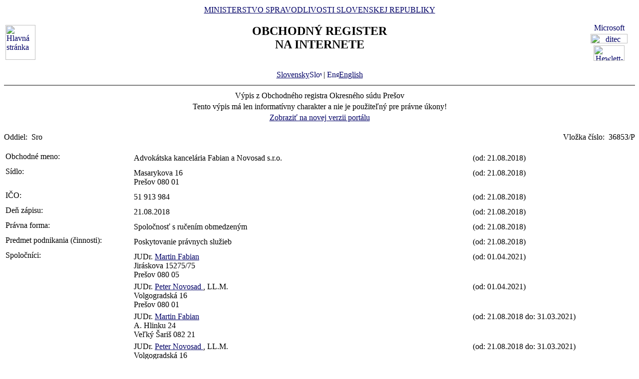

--- FILE ---
content_type: text/html
request_url: https://www.orsr.sk/vypis.asp?ID=439600&SID=8&P=1
body_size: 18354
content:
<!DOCTYPE HTML PUBLIC "-//W3C//DTD HTML 4.01 Transitional//EN">
<html lang ="sk">
<head>
<meta http-equiv="Content-Type" content="text/html; charset=windows-1250">
<meta http-equiv="Content-Language" content="sk">
<meta name="Description" content="Obchodný register Slovenskej Republiky na Internete - Výpis">
<META NAME="Authors" CONTENT="Harman, Trník, Balog, Gáborčík">
<title>Výpis z obchodného registra SR</title>
<link rel="stylesheet" href="inc/styleS.css" type="text/css" media="screen">
<link rel="stylesheet" href="inc/styleP.css" type="text/css" media="print">
</head>

<body bgcolor="#FFFFFF" text="#000000" link="#000066">
<table border="0" width="100%" cellpadding="3" cellspacing="0">
<tr>
        <td width="100">
                <a href="default.asp"><img border="0" src="images/znak50.gif" alt="Hlavná stránka" title="Hlavná stránka" width="60" height="70"></a>
        </td>
        <td>
                <div align="center" class="min">
                <a href="https://www.justice.gov.sk" class="link">MINISTERSTVO SPRAVODLIVOSTI SLOVENSKEJ REPUBLIKY</a>
                </div>
                <h2 align="center" class="reg">OBCHODNÝ REGISTER<br><span class="int">NA INTERNETE</span></h2>
		<br>
		<div align="center" class="min">
		<a href="default.asp" class="link">
        	Slovensky<img src="images\slovak_flag_8.jpg" alt="Slovensky" title="Slovensky" width="24" height="14" border="0"></a> | 
                <!-- <a href="default.asp?lan=en" class="link"> -->
                <a href= /vypis.asp?ID=439600&SID=8&P=1&lan=en class="link">
        	<img src="images\english_flag_8.jpg" alt="English" title="English" width="24" height="14" border="0">English</a>
		</div> 

	      
	 </td>

	
        <td width="100"><table border="0" cellpadding="1" align="right">
        <tr align="center"><td><a href="http://www.microsoft.sk">
        <img src="images/microsoft.jpg" alt="Microsoft" title="Microsoft" width="92" height="17" border="0"></a></td></tr>
        <tr align="center"><td><a href="http://www.ditec.sk">
        <img src="images/ditec.gif" alt="ditec" title="ditec" width="74" height="19" border="0"></a></td></tr>
        <tr align="center"><td><a href="http://www.hp.sk">
        <img src="images/hp.jpg" alt="Hewlett-Packard" title="Hewlett-Packard" width="62" height="31" border="0"></a></td></tr>
        </table></td>
</tr>
</table>
<hr noshade align="center" class="rul">
<table border="0" align="center" width="100%">
<tr>
  <td align="center" width="100%" class="src"> Výpis z Obchodného registra Okresného súdu Prešov</td>
</tr>
<tr>
  <td align="center" class="wrn">Tento výpis má len informatívny charakter a nie je použiteľný pre právne úkony!</td>
</tr>
<tr>
<td align="center" class="min">
 <a href= "https://sluzby.orsr.sk/vypis.asp?ID=439600&SID=8"class="link">Zobraziť na novej verzii portálu</a>
</td>

</tr>
</table><br><table width="100%" border="0" align="center" cellspacing="0" cellpadding="0">
<tr>
  <td align="left"> <span class="tl">Oddiel:&nbsp;</span> <span class="ra">Sro</span></td>
  <td align="right"> <span class="tl">Vložka číslo:&nbsp;</span> <span class="ra">36853/P </span></td>
</tr>
</table><br>
<table width="100%" border="0" align="center" cellspacing="3" cellpadding="0" bgcolor='#ffffff'>
                 <tr>
                 <td align="left" valign="top" width="20%"> <span class="tl">Obchodné meno:&nbsp;</span></td>
                 <td align="left" width="80%"><table width="100%" border="0">
                 <tr>
                 <td width="67%"> <span class='ra'>  Advokátska kancelária Fabian a Novosad s.r.o. </span><br></td>
                <td width="33%" valign='top'>&nbsp; <span class='ra'>(od: 21.08.2018)</span></td>
                </tr>
                </table></td>
</tr>
</table>
<table width="100%" border="0" align="center" cellspacing="3" cellpadding="0" bgcolor='#ffffff'>
                 <tr>
                 <td align="left" valign="top" width="20%"> <span class="tl">Sídlo:&nbsp;</span></td>
                 <td align="left" width="80%"><table width="100%" border="0">
                 <tr>
                 <td width="67%"> <span class='ra'>  Masarykova </span> <span class='ra'>  16 </span><br> <span class='ra'>  Prešov </span> <span class='ra'>  080 01 </span><br></td>
                <td width="33%" valign='top'>&nbsp; <span class='ra'>(od: 21.08.2018)</span></td>
                </tr>
                </table></td>
</tr>
</table>
<table width="100%" border="0" align="center" cellspacing="3" cellpadding="0" bgcolor='#ffffff'>
                 <tr>
                 <td align="left" valign="top" width="20%"> <span class="tl">IČO:&nbsp;</span></td>
                 <td align="left" width="80%"><table width="100%" border="0">
                 <tr>
                 <td width="67%"> <span class='ra'>  51 913 984 </span><br></td>
                <td width="33%" valign='top'>&nbsp; <span class='ra'>(od: 21.08.2018)</span></td>
                </tr>
                </table></td>
</tr>
</table>
<table width="100%" border="0" align="center" cellspacing="3" cellpadding="0" bgcolor='#ffffff'>
                 <tr>
                 <td align="left" valign="top" width="20%"> <span class="tl">Deň zápisu:&nbsp;</span></td>
                 <td align="left" width="80%"><table width="100%" border="0">
                 <tr>
                 <td width="67%"> <span class='ra'>  21.08.2018 </span><br></td>
                <td width="33%" valign='top'>&nbsp; <span class='ra'>(od: 21.08.2018)</span></td>
                </tr>
                </table></td>
</tr>
</table>
<table width="100%" border="0" align="center" cellspacing="3" cellpadding="0" bgcolor='#ffffff'>
                 <tr>
                 <td align="left" valign="top" width="20%"> <span class="tl">Právna forma:&nbsp;</span></td>
                 <td align="left" width="80%"><table width="100%" border="0">
                 <tr>
                 <td width="67%"> <span class='ra'>  Spoločnosť s ručením obmedzeným </span><br></td>
                <td width="33%" valign='top'>&nbsp; <span class='ra'>(od: 21.08.2018)</span></td>
                </tr>
                </table></td>
</tr>
</table>
<table width="100%" border="0" align="center" cellspacing="3" cellpadding="0" bgcolor='#ffffff'>
                 <tr>
                 <td align="left" valign="top" width="20%"> <span class="tl">Predmet podnikania (činnosti):&nbsp;</span></td>
                 <td align="left" width="80%"><table width="100%" border="0">
                 <tr>
                 <td width="67%"> <span class='ra'>  Poskytovanie právnych služieb </span><br></td>
                <td width="33%" valign='top'>&nbsp; <span class='ra'>(od: 21.08.2018)</span></td>
                </tr>
                </table></td>
</tr>
</table>
<table width="100%" border="0" align="center" cellspacing="3" cellpadding="0" bgcolor='#ffffff'>
                 <tr>
                 <td align="left" valign="top" width="20%"> <span class="tl">Spoločníci:&nbsp;</span></td>
                 <td align="left" width="80%"><table width="100%" border="0">
                 <tr>
                 <td width="67%"> <span class='ra'>  JUDr. </span><a class=lnm href=hladaj_osoba.asp?PR=Fabian&MENO=Martin&SID=0&T=f0&R=1> <span class='ra'>  Martin </span> <span class='ra'>  Fabian </span></a><br> <span class='ra'>  Jiráskova </span> <span class='ra'>  15275/75 </span><br> <span class='ra'>  Prešov </span> <span class='ra'>  080 05 </span><br></td>
                <td width="33%" valign='top'>&nbsp; <span class='ra'>(od: 01.04.2021)</span></td>
                </tr>
                </table><table width="100%" border="0">
                 <tr>
                 <td width="67%"> <span class='ra'>  JUDr. </span><a class=lnm href=hladaj_osoba.asp?PR=Novosad&MENO=Peter&SID=0&T=f0&R=1> <span class='ra'>  Peter </span> <span class='ra'>  Novosad </span></a> <span class='ra'>  , LL.M. </span><br> <span class='ra'>  Volgogradská </span> <span class='ra'>  16 </span><br> <span class='ra'>  Prešov </span> <span class='ra'>  080 01 </span><br></td>
                <td width="33%" valign='top'>&nbsp; <span class='ra'>(od: 01.04.2021)</span></td>
                </tr>
                </table><table width="100%" border="0">
                 <tr>
                 <td width="67%"> <span class='ro'>  JUDr. </span><a class=lnm href=hladaj_osoba.asp?PR=Fabian&MENO=Martin&SID=0&T=f0&R=1> <span class='ro'>  Martin </span> <span class='ro'>  Fabian </span></a><br> <span class='ro'>  A. Hlinku </span> <span class='ro'>  24 </span><br> <span class='ro'>  Veľký Šariš </span> <span class='ro'>  082 21 </span><br></td>
                <td width="33%" valign='top'>&nbsp; <span class='ro'>(od: 21.08.2018 do: 31.03.2021)</span></td>
                </tr>
                </table><table width="100%" border="0">
                 <tr>
                 <td width="67%"> <span class='ro'>  JUDr. </span><a class=lnm href=hladaj_osoba.asp?PR=Novosad&MENO=Peter&SID=0&T=f0&R=1> <span class='ro'>  Peter </span> <span class='ro'>  Novosad </span></a> <span class='ro'>  , LL.M. </span><br> <span class='ro'>  Volgogradská </span> <span class='ro'>  16 </span><br> <span class='ro'>  Prešov </span> <span class='ro'>  080 01 </span><br></td>
                <td width="33%" valign='top'>&nbsp; <span class='ro'>(od: 21.08.2018 do: 31.03.2021)</span></td>
                </tr>
                </table></td>
</tr>
</table>
<table width="100%" border="0" align="center" cellspacing="3" cellpadding="0" bgcolor='#ffffff'>
                 <tr>
                 <td align="left" valign="top" width="20%"> <span class="tl">Výška vkladu každého spoločníka:&nbsp;</span></td>
                 <td align="left" width="80%"><table width="100%" border="0">
                 <tr>
                 <td width="67%"> <span class='ro'>  JUDr. </span> <span class='ro'>  Martin </span> <span class='ro'>  Fabian </span><br> <span class='ro'>  ( peňažný vklad ) </span><br></td>
                <td width="33%" valign='top'>&nbsp; <span class='ro'>(od: 21.08.2018 do: 31.03.2021)</span></td>
                </tr>
                </table><table width="100%" border="0">
                 <tr>
                 <td width="67%"> <span class='ra'>  JUDr. </span> <span class='ra'>  Martin </span> <span class='ra'>  Fabian </span><br> <span class='ra'> Vklad: 2 500 </span> <span class='ra'>  EUR </span> <span class='ra'>  ( peňažný vklad ) </span> <span class='ra'> Splatené: 2 500 </span> <span class='ra'>  EUR </span><br></td>
                <td width="33%" valign='top'>&nbsp; <span class='ra'>(od: 01.04.2021)</span></td>
                </tr>
                </table><table width="100%" border="0">
                 <tr>
                 <td width="67%"> <span class='ro'>  JUDr. </span> <span class='ro'>  Peter </span> <span class='ro'>  Novosad </span> <span class='ro'>  , LL.M. </span><br> <span class='ro'>  ( peňažný vklad ) </span><br></td>
                <td width="33%" valign='top'>&nbsp; <span class='ro'>(od: 21.08.2018 do: 31.03.2021)</span></td>
                </tr>
                </table><table width="100%" border="0">
                 <tr>
                 <td width="67%"> <span class='ra'>  JUDr. </span> <span class='ra'>  Peter </span> <span class='ra'>  Novosad </span> <span class='ra'>  , LL.M. </span><br> <span class='ra'> Vklad: 2 500 </span> <span class='ra'>  EUR </span> <span class='ra'>  ( peňažný vklad ) </span> <span class='ra'> Splatené: 2 500 </span> <span class='ra'>  EUR </span><br></td>
                <td width="33%" valign='top'>&nbsp; <span class='ra'>(od: 01.04.2021)</span></td>
                </tr>
                </table></td>
</tr>
</table>
<table width="100%" border="0" align="center" cellspacing="3" cellpadding="0" bgcolor='#ffffff'>
                 <tr>
                 <td align="left" valign="top" width="20%"> <span class="tl">Štatutárny orgán:&nbsp;</span></td>
                 <td align="left" width="80%"><table width="100%" border="0">
                 <tr>
                 <td width="67%"> <span class='ra'>  konatelia </span><br></td>
                <td width="33%" valign='top'>&nbsp; <span class='ra'>(od: 21.08.2018)</span></td>
                </tr>
                </table><table width="100%" border="0">
                 <tr>
                 <td width="67%"> <span class='ra'>  JUDr. </span><a class=lnm href=hladaj_osoba.asp?PR=Fabian&MENO=Martin&SID=0&T=f0&R=1> <span class='ra'>  Martin </span> <span class='ra'>  Fabian </span></a><br> <span class='ra'>  Jiráskova </span> <span class='ra'>  15275/75 </span><br> <span class='ra'>  Prešov </span> <span class='ra'>  080 05 </span><br> <span class='ra'> Vznik funkcie: 21.08.2018 </span><br></td>
                <td width="33%" valign='top'>&nbsp; <span class='ra'>(od: 01.04.2021)</span></td>
                </tr>
                </table><table width="100%" border="0">
                 <tr>
                 <td width="67%"> <span class='ra'>  JUDr. </span><a class=lnm href=hladaj_osoba.asp?PR=Novosad&MENO=Peter&SID=0&T=f0&R=1> <span class='ra'>  Peter </span> <span class='ra'>  Novosad </span></a> <span class='ra'>  , LL.M. </span><br> <span class='ra'>  Volgogradská </span> <span class='ra'>  16 </span><br> <span class='ra'>  Prešov </span> <span class='ra'>  080 01 </span><br> <span class='ra'> Vznik funkcie: 21.08.2018 </span><br></td>
                <td width="33%" valign='top'>&nbsp; <span class='ra'>(od: 21.08.2018)</span></td>
                </tr>
                </table><table width="100%" border="0">
                 <tr>
                 <td width="67%"> <span class='ro'>  JUDr. </span><a class=lnm href=hladaj_osoba.asp?PR=Fabian&MENO=Martin&SID=0&T=f0&R=1> <span class='ro'>  Martin </span> <span class='ro'>  Fabian </span></a><br> <span class='ro'>  A. Hlinku </span> <span class='ro'>  24 </span><br> <span class='ro'>  Veľký Šariš </span> <span class='ro'>  082 21 </span><br> <span class='ro'> Vznik funkcie: 21.08.2018 </span><br></td>
                <td width="33%" valign='top'>&nbsp; <span class='ro'>(od: 21.08.2018 do: 31.03.2021)</span></td>
                </tr>
                </table></td>
</tr>
</table>
<table width="100%" border="0" align="center" cellspacing="3" cellpadding="0" bgcolor='#ffffff'>
                 <tr>
                 <td align="left" valign="top" width="20%"> <span class="tl">Konanie menom spoločnosti:&nbsp;</span></td>
                 <td align="left" width="80%"><table width="100%" border="0">
                 <tr>
                 <td width="67%"> <span class='ra'>  Konatelia konajú za spoločnosť samostatne. Písomnosti zakladajúce práva a povinnosti spoločnosti konatelia podpisujú tak, že k písanému alebo tlačenému obchodnému menu spoločnosti pripoja svoj vlastnoručný podpis. </span><br></td>
                <td width="33%" valign='top'>&nbsp; <span class='ra'>(od: 21.08.2018)</span></td>
                </tr>
                </table></td>
</tr>
</table>
<table width="100%" border="0" align="center" cellspacing="3" cellpadding="0" bgcolor='#ffffff'>
                 <tr>
                 <td align="left" valign="top" width="20%"> <span class="tl">Výška základného imania:&nbsp;</span></td>
                 <td align="left" width="80%"><table width="100%" border="0">
                 <tr>
                 <td width="67%"> <span class='ra'>  5 000 </span> <span class='ra'>  EUR </span> <span class='ra'> Rozsah splatenia: 5 000 </span> <span class='ra'>  EUR </span><br></td>
                <td width="33%" valign='top'>&nbsp; <span class='ra'>(od: 21.08.2018)</span></td>
                </tr>
                </table></td>
</tr>
</table>

<table border="0" width="100%">
<tr>
  <td width="20%" class="tl">Dátum aktualizácie údajov:</td>
  <td width="80%" class="tl">&nbsp;26.01.2026</td>
</tr>
<tr>
  <td width="20%" class="tl">Dátum výpisu:</td>
  <td width="80%" class="tl">&nbsp;28.01.2026</td>
</tr>
</table>
<hr noshade align="center" class="rul">
<p class="bmkbot" align="center">

            <a href="hladaj_zmeny.asp" class=link>Aktuálne zmeny</a> | 
            <a href="https://sluzby.orsr.sk/Sluzby" class=link>Elektronické služby Obchodného registra</a> | 
            <a href="https://e-justice.europa.eu/topics/registers-business-insolvency-land/business-registers-search-company-eu_sk" class=link>Vyhľadávanie podnikov v EÚ</a><br><br>Vyhľadávanie podľa : 
            <a href="search_subjekt.asp" class=link>obchodného mena</a> | 
            <a href="search_ico.asp" class=link>identifikačného čísla</a><br>
            <a href="search_sidlo.asp" class=link>sídla</a> | 
            <a href="search_spiszn.asp" class=link>spisovej značky</a> | 
            <a href="search_osoba.asp" class=link>priezviska a mena osoby</a><br><br>
            <a href="about.asp" class=link>O obchodnom registri SR</a> | 
            <a href="help.asp" class=link>Návod na používanie ORI</a> | 
            <a href="https://www.justice.gov.sk/sudy-a-rozhodnutia/sudy/?pageNum=1&size=10&sortProperty=typSudu_sk_string&sortDirection=ASC&typSudu_sk_string=Okresn%C3%BD+s%C3%BAd%3BMestsk%C3%BD+s%C3%BAd&okres_string=Okres+Bansk%C3%A1+Bystrica%3BOkres+Ko%C5%A1ice+I%3BOkres+Nitra%3BOkres+Pre%C5%A1ov%3BOkres+Tren%C4%8D%C3%ADn%3BOkres+Trnava%3BOkres+Bratislava+III%3BOkres+%C5%BDilina" class=link>Kontakty na registrové súdy</a><br>
            <a href="https://sluzby.orsr.sk/Aktuality" class=link>Aktuality a oznamy</a></p>

<!-- Matomo -->
<script>
  var _paq = window._paq = window._paq || [];
  /* tracker methods like "setCustomDimension" should be called before "trackPageView" */
  _paq.push(['trackPageView']);
  _paq.push(['enableLinkTracking']);
  (function() {
    var u="https://obcan.justice.sk/pilot/analytics/";
    _paq.push(['setTrackerUrl', u+'matomo.php']);
    _paq.push(['setSiteId', '3']);
    var d=document, g=d.createElement('script'), s=d.getElementsByTagName('script')[0];
    g.async=true; g.src=u+'matomo.js'; s.parentNode.insertBefore(g,s);
  })();
</script>
<!-- End Matomo Code -->


</body>
</html>
